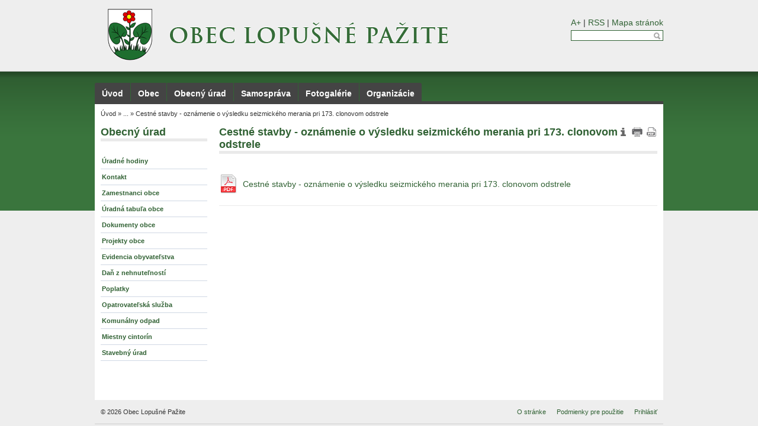

--- FILE ---
content_type: text/html; charset=utf-8
request_url: http://www.obeclopusnepazite.sk/article/default/2047
body_size: 2516
content:
<!DOCTYPE html>
<html lang="sk">
	<head>
		<meta http-equiv="Content-Type" content="text/html; charset=utf-8" />
		<meta name="description" content="" />
		<link rel="shortcut icon" href="/favicon.ico" type="image/x-icon" />

		<!-- jQuery -->
		<link rel="stylesheet" href="https://code.jquery.com/ui/1.11.2/themes/smoothness/jquery-ui.css" />
		<script type="text/javascript" src="https://code.jquery.com/jquery-1.11.2.min.js"></script>
		<script type="text/javascript" src="https://code.jquery.com/ui/1.11.2/jquery-ui.min.js"></script>

		<!-- Nette -->
		<script type="text/javascript" src="/js/jquery.nette.js"></script>

		<!-- fancyBox -->
		<link rel="stylesheet" href="/plugins/fancybox/source/jquery.fancybox.css?v=2.1.5" type="text/css"
			  media="screen" />
		<script type="text/javascript"
				src="/plugins/fancybox/source/jquery.fancybox.pack.js?v=2.1.5"></script>

		<script type="text/javascript" src="/js/jquery.carouFredSel-5.2.3-packed.js"></script>


		<script type="text/javascript" src="/js/jquery.cookie.js"></script>
		<script type="text/javascript" src="/js/jquery.font-size.js"></script>

		<script type="text/javascript"
				src="//s7.addthis.com/js/300/addthis_widget.js#pubid=ra-50064b742bcfce98"></script>
		<script type="text/javascript" src="/plugins/jQuery.print-master/jQuery.print.js"></script>

		<!-- others -->
		<link rel="stylesheet" media="all" href="/css/screen.css?v=2.0.0" type="text/css" />
		<link
			href="/custom/styles.css?v=2.0.0"
			rel="stylesheet"
			media="all"
			type="text/css"
		 />
		<script type="text/javascript" src="/js/jquery.mbskot.js?v=2.0.0"></script>

			<meta property="og:title" content="Cestné stavby - oznámenie o výsledku seizmického merania pri 173. clonovom odstrele" /> 
	<meta property="og:description" content="" />


	<script type="text/javascript">
		$(document).ready(function() {
			$('#foo1').carouFredSel({
				circular: false,
				infinite: false,
				auto: false,
				prev: {	
					button: '#foo1_prev',
					key: 'left'
				},
				next: { 
					button: '#foo1_next',
					key: 'right'
				}
			});
			$('#foo1 a').fancybox({
				helpers : {
					title : {
						type : 'inside'
					}
				},
				cyclic: true
			});
		});
	</script>

		<title>Cestné stavby - oznámenie o výsledku seizmického merania pri 173. clonovom odstrele &raquo; Obec Lopušné Pažite</title>
	</head>
	<body>
		<div id="body-wrapper-bg">
			<div id="body-wrapper-logo">
				<div id="header">
					<div class="ui-helper-clearfix">
						<h1><a href="/"><span class="hidden">Obec Lopušné Pažite</span></a></h1>
						<ul id="header-tools">
							<li>
								<a href="#font-size">A+</a> |
								<a href="/rss/">RSS</a> |
								<a href="/site-map/">Mapa stránok</a>
							</li>
							<li id="search">
								<form action="/search/" id="searchForm">
									<div>
										<input type="text" name="query" class="text"
											   value="" title="Vyhľadávanie" />
										<a class="ico ico12 search"
										   onclick="document.getElementById('searchForm').submit();"></a>
									</div>
								</form>
							</li>
							<li>
								<div id="google_translate_element"></div>
							</li>
						</ul>
					</div>
				</div>
				<div id="container" data-action="Front:Article">
<div id="menu">
	<ul class="ui-helper-clearfix">
		<li>
			<a href="/" class="first">Úvod</a>
		</li>
		<li>
			<a href="/menu/default/2141">Obec</a>
		</li>
		<li>
			<a href="/menu/default/2142">Obecný úrad</a>
		</li>
		<li>
			<a href="/menu/default/2143">Samospráva</a>
		</li>
		<li>
			<a href="/menu/default/2144">Fotogalérie</a>
		</li>
		<li>
			<a href="/menu/default/2145" class="last">Organizácie</a>
		</li>
	</ul>
</div>					<div id="content">
<div id='navigation'>
	<span><a href="/" title="">Úvod</a> &raquo; </span>
	<span><a href="/section/default/1793" title="Oznamy Obecného úradu">...</a> &raquo; </span>
	<span><a href="/article/default/2047" title="">Cestné stavby - oznámenie o výsledku seizmického merania pri 173. clonovom odstrele</a></span>
</div><div id="snippet--flashMessages"></div><div class="ui-helper-clearfix">
	<div id="left-panel" class="content-column">
		<div>
<div class="menu">
	<div class='sideMenu'>
		<h2><a href="/menu/default/2142">Obecný úrad</a></h2>
		<ul>
			<li>
				<a class="link" href="/section/default/1764">Úradné hodiny</a>
			</li>
			<li>
				<a class="link" href="/section/default/1765">Kontakt</a>
			</li>
			<li>
				<a class="link" href="/section/default/1766">Zamestnanci obce</a>
			</li>
			<li>
				<a class="link" href="/section/default/1767">Úradná tabuľa obce</a>
			</li>
			<li>
				<a class="link" href="/section/default/1768">Dokumenty obce</a>
			</li>
			<li>
				<a class="link" href="/section/default/1769">Projekty obce</a>
			</li>
			<li>
				<a class="link" href="/section/default/1770">Evidencia obyvateľstva</a>
			</li>
			<li>
				<a class="link" href="/section/default/1771">Daň z nehnuteľností</a>
			</li>
			<li>
				<a class="link" href="/section/default/1772">Poplatky</a>
			</li>
			<li>
				<a class="link" href="/section/default/1773">Opatrovateľská služba</a>
			</li>
			<li>
				<a class="link" href="/section/default/1774">Komunálny odpad</a>
			</li>
			<li>
				<a class="link" href="/section/default/1775">Miestny cintorín</a>
			</li>
			<li>
				<a class="link" href="/section/default/1776">Stavebný úrad</a>
			</li>
		</ul>
	</div>
</div>		</div>
	</div>
	<div id="middle" class="content-column">
	<div id="article-2047" class="article">
		<h2 style="text-align:left">Cestné stavby - oznámenie o výsledku seizmického merania pri 173. clonovom odstrele</h2>
		<div class="article-content clearfix">
			<div class="custom-content clearfix part">
				
			</div>
			<ul class="part fileList">
				<li>
					<a
							href="/files/939-img-1357237390.pdf"
							target="_blank"
							title="Cestné stavby - oznámenie o výsledku seizmického merania pri 173. clonovom odstrele">
						<span class="ico ico32 pdf32"></span>
						<span class="file-name truncate">Cestné stavby - oznámenie o výsledku seizmického merania pri 173. clonovom odstrele</span>
					</a>
				</li>
			</ul>
			<hr />
			<div class="part">
				<div class="addthis_sharing_toolbox"></div>
			</div>
		</div>
		<div class="editMenu">
			
			
			
			<a class="ico ico20 info" title="Autor: Miroslav Bros, Zverejnené: 28.12.2015, "></a>
			<a class="ico ico20 print" href="#" target="_blank" title="Tlačiť" data-target="article-2047"></a>
			<a class="ico ico20 printPdf" title="PDF" href="/article/pdf/2047"></a>
		</div>
	</div>
	</div>
</div>
					</div>
					<div id="content-footer" class="clearfix">
						<div style="float: left;">&copy; 2026 Obec Lopušné Pažite</div>
						<div style="float: right;">
							<ul>
								<li><a href="/page/about">O stránke</a></li>
								<li><a href="/page/rules">Podmienky pre použitie</a></li>
								<li><a href="/log/in">Prihlásiť</a></li>
							</ul>
						</div>
					</div>
				</div>
			</div>
		</div>

		<script type="text/javascript"
				src="http://translate.google.com/translate_a/element.js?cb=googleTranslateElementInit"></script>
		<script type="text/javascript">
			(function (i, s, o, g, r, a, m) {
				i['GoogleAnalyticsObject'] = r;
				i[r] = i[r] || function () {
					(i[r].q = i[r].q || []).push(arguments);
				}, i[r].l = 1 * new Date();
				a = s.createElement(o),
					m = s.getElementsByTagName(o)[0];
				a.async = 1;
				a.src = g;
				m.parentNode.insertBefore(a, m);
			})(window, document, 'script', '//www.google-analytics.com/analytics.js', 'ga');

			ga('create', "UA-59989971-33", 'auto');
			ga('send', 'pageview');
		</script>
	</body>
</html>

--- FILE ---
content_type: text/css
request_url: http://www.obeclopusnepazite.sk/css/screen.css?v=2.0.0
body_size: 4944
content:
/*** page ***/
*, :before, :after {
	box-sizing: border-box;
	-moz-box-sizing: border-box;
	-webkit-box-sizing: border-box;
}

.clearfix {
  overflow: auto;
  zoom: 1;
}

body {
	background-color: #eee;
	color: #333333;
	font-family: Arial, Trebuchet MS, Verdana, serif;
	font-size: 14px;
	margin: 0;
	padding: 0;
	overflow-y: scroll;
}
#body-wrapper-bg {
	background: url("../images/header-bg.green.png") repeat-x center 120px;
}

/*** #header ***/
#header {
	padding: 15px 0;
	margin: auto;
	position: relative;
	width: 960px;
}
#header h1 {
	float: left;
}
#header h1 a {
	background: url('../custom/logo.png') no-repeat;
	display: block;
	margin-left: 10px;
	height: 90px;
	width: 700px;
}
#header-tools {
	float: right;
	padding-top: 15px
}
#header-tools li {
	text-align: right;
}
#header-tools li + li {
	margin-top: 5px;
}

/*** google translate element ***/
#google_translate_element .goog-te-gadget-simple {
	border: 1px solid #306133 !important;
	margin: 0;
	padding-bottom: 1px;
	vertical-align: top;
	width: 100%;
	text-align: right;
}
#google_translate_element .goog-te-gadget-simple a, #google_translate_element .goog-te-gadget-simple a:hover {
	color: #306133;
	text-decoration: none;
}
.goog-te-menu-frame {
	box-shadow: 4px 4px 8px #333 !important;
	-moz-box-shadow: 4px 4px 8px #333 !important;
	-webkit-box-shadow: 4px 4px 8px #333 !important;
}
#google_translate_element img.goog-te-gadget-icon {
	display: none;
}

/*** search ***/
#search {
    background: #fff;
    border: 1px solid #306133;
    padding: 0 3px;
}
#search input.text {
	background: transparent;
    border: 0;
	color: #333;
	font-size: 75%;
    margin: 0;
	width: 93px;
}
#search a.search {
	display: inline-block;
	margin-bottom: 1px;
}

/********************************* #Container *********************************/
#container {
	width: 960px;
	margin: auto;
}

/*** main menu ***/
#menu ul {
	border-bottom: #444444 solid 5px;
	list-style: none;
	margin-top: 20px;
}
#menu ul li {
	float: left;
	margin: 0;
	padding: 0;
}
#menu ul li + li {
	margin-left: 1px;
}
#menu ul li a.first {
	-webkit-border-top-left-radius: 3px;
	-moz-border-top-left-radius: 3px;
	border-top-left-radius: 3px;
}
#menu ul li a.last {
	-webkit-border-top-right-radius: 3px;
	-moz-border-top-right-radius: 3px;
	border-top-right-radius: 3px;
}
#menu ul li a {
	background: #444444;
	color: #FFFFFF;
	font-weight: bold;
	text-decoration: none;
	display: block;
	float: left;
	margin: 0;
	padding: 10px 12px 5px 12px;
}
#menu ul li a:hover {
	background-color: transparent;
	background: url("../images/menu-hover.gif") no-repeat bottom center;
	color: #FFFFFF;
}

#slideshow {
	background: #ffffff;
}

/*** #content ***/
#content {
	background: #FFFFFF;
	-webkit-box-sizing: border-box;		/* Safari/Chrome, other WebKit */
	-moz-box-sizing: border-box;		/* Firefox, other Gecko */
	box-sizing: border-box;
	min-height: 500px;
	padding: 10px;
}
#content-footer {
	font-size: 80%;
	padding: 10px;
	text-align: center;
	line-height: 20px;
	width: 960px;
	border-bottom: 1px solid #ccc;
}
#content-footer ul li {
	display: inline;
}
#content-footer ul li + li {
	margin-left: 15px;
}
#content-footer a {
	color: #306133;
}

#left-panel {
	width: 180px;
	float: left;
	margin-right: 20px;
}
#right-panel {
	width: 180px;
	float: right;
	margin-left: 20px;
}
#middle {
	overflow: auto;
}


/*** #footer ***/
#control-bar {
	font-size: 80%;
	text-align: center;
	padding: 10px;
}



/*** navigation ***/
#navigation {
	font-size: 80%;
	margin-bottom: 15px;
}
#navigation a {
	color: inherit;
	text-decoration: none;
}
#navigation a:hover {
	color: #333333;
	text-decoration: underline;
}


/*** left-right side menu ***/
.sideMenu {
	padding-bottom: 10px;
	width: 100%;
}
.sideMenu li a.link {
	color: #306133;
	display: block;
	font-size: 80%;
	font-weight: bold;
	padding: 7px 2px;
	border-bottom: 1px solid #D0D8E4;
}
.sideMenu li:hover,
.sideMenu li.active {
	background: #f5f5f5;
	border-bottom-color: #306133;
	text-decoration: none;
}


/*** items ***/
.item {
	position: relative;
	margin-bottom: 5px;
}
.item + .item {
	border-top: 1px solid #eaeaea;
	padding-top: 10px;
}
.article, .section, .menu, .banner, .docPublisher {
	position: relative;
}
.editMenu {
	background: #fff;
	position: absolute;
	right: 0;
	top: 0;
}


/*** item-panel ***/
.panel ul li {
	border-bottom: 1px solid #d0d8e4;
}
.panel ul li:hover {
	border-bottom: 1px solid #306133;
}
.panel ul li + li {
	margin-top: 10px;
}
.panel ul li h3 {
	margin: 0;
}


/*** item-article ***/
/* article:edit */
.article table.attributes {
	width: 100%;
}
.article table.attributes td {
	width: 33%;
}
/* article:default */
.article .author {
	color: #aaaaaa;
	font-size: 80%;
	position: absolute;
	right: 5px;
	top: 25px;
}
.article .author div {
	text-indent: 33px;
}
.article-content {
	max-width: 740px;
}
.article .part {
	margin-bottom: 15px;
}
/* article:list */
.article .annotation .content {
	text-align: justify;
}
.article .annotation img {
	border: 1px solid #eaeaea;
	padding: 3px;
	width: 74px;
}
.article .annotation a.img {
	display: block;
	float: left;
	margin: 0 10px 5px 0;
}
.article .annotation .more {
	font-size: 80%;
	margin-left: 5px;
	text-decoration: underline;
}
.article .annotation .more:hover {
	text-decoration: none;
}


/*** item-documentPublisher ***/
.docPublisher .tabs {
	margin: 0;
}
.docPublisher ul.tabs li.active a, .docPublisher ul.tabs li.active a:hover {
	background: #eaeaea;
	border-color: #eaeaea; 
	font-weight: bold;
}
.docPublisher ul.tabs li.active {
	border-bottom: 1px solid #eaeaea;
}
.docPublisher table.table thead {
	background: #eaeaea;
}
.docPublisher table.table tbody td {
	padding-top: 5px;
}
.docPublisher .table th {
	font-size: 80%;
}
.docPublisher .table .date {
	min-width: 67px;
	text-align: center;
}
.docPublisher .table .sum {
	min-width: 55px;
	text-align: right;
}
.docPublisher .table td.icon {
	text-align: center;
	width: 24px;
}
.docPublisher .table .bbb {
	padding-left: 5px;
}

.doc-publisher-list {
	padding-top: 15px;
}


/*** EventCalendarControl ***/
.event-calendar.calendar {
	width: 180px;
}
.event-calendar, .event-list .event {
	position: relative;
}
.event-calendar h3 {
	padding-bottom: 5px;
}
.event-calendar table.calendar {
	background-color: #EAEAEA;
	border-radius: 3px;
	padding: 3px;
	width: 100%;
}
.event-calendar table.calendar td {
	text-align: center;
}
.event-calendar table.calendar thead td {
	border-bottom: 1px solid #FFFFFF;
	color: #306133;
	padding: 5px 0;
}
.event-calendar table.calendar tbody td {
	text-align: center;
	text-decoration: none;
}
.event-calendar table.calendar tbody td a {
	border: 1px solid #EAEAEA;
	color: #FFFFFF;
	display: block;
	height: 21px;
	line-height: 21px;
	text-decoration: none;
	width: 21px;
}
.event-calendar table.calendar tbody td a:hover {
	border: 1px solid #333333;
}
.event-calendar table.calendar tbody td.current a {
	color: #333333;
}
.event-calendar table.calendar tbody td.current a:hover {
	border: 1px solid #FFFFFF;
}
.event-calendar table.calendar tbody td.current a.event-type-mix,
.event-calendar table.calendar tbody td.current a.event-type-culture,
.event-calendar table.calendar tbody td.current a.event-type-other {
	background-color: #D0D8E4;
	color: #306133;
}
.event-calendar table.calendar tfoot {
	border-top: 1px solid #FFFFFF;
	color: #306133;
}
.event-calendar table.calendar tfoot td {
	padding-bottom: 5px;
	text-align: center;
}
.event-calendar table.calendar tfoot td a {
	font-size: 125%;
}


/* Event list */
.static-event-calendar .event-calendar {
	padding-top: 20px;
	position: fixed;
}
.event-list .event {
	overflow: hidden;
	width: 100%;
}
.event-list .event + .event {
	margin-top: 15px;
}
.event-list .date {
	float: left;
}
.event-list .title {
	color: #306133;
	font-weight: bold;
	margin-left: 75px;
}
.event-list .description {
	margin-right: 30px;
	padding-left: 75px;
}
.event-list .description th {
	font-weight: normal;
	text-align: left;
	padding-right: 10px;
	vertical-align: top;
}
.event-list .description td {
	padding: 2px 0;
	text-align: justify;
}


/*** item-banner ***/
.banner a.link {
	display: block;
	padding: 5px 2px;
}
.banner a.link:hover {
	background: #eaeaea;
	text-decoration: none;
}
.banner .banner-content {
	padding-bottom: 5px;
}
.banner-content {
	width: 180px;
}
.banner h3 + .custom-content {
	margin-top: 5px;
}


/*** filelist ***/
.fileList {
	box-sizing: border-box;
}
.fileList li + li {
	padding-top: 10px;
}
.fileList li a {
	box-sizing: border-box;
	display: flex;
	align-items: center;
}
.fileList li a:hover {
	text-decoration: underline;
}
.fileList li a .ico {
	box-sizing: border-box;
	display: block;
	flex-shrink: 0;
	margin-right: 8px;
	width: 32px;
}
.fileList li a .file-name {
	box-sizing: border-box;
	display: block;
	width: auto;
}


.truncate {
	white-space: nowrap;
	overflow: hidden;
	text-overflow: ellipsis;
}

/*** gallery ***/
.image_carousel {
	position: relative;
	padding-bottom: 40px;
}
.image_carousel img {
	border: 1px solid #eaeaea;
	padding: 2px;
	width: 90px;
	height: 90px;
}
.image_carousel a.fancybox {
	display: block;
	float: left;
}
.image_carousel a.fancybox + a.fancybox {
	margin-left: 2px;
}
a.prev, a.next {
	background: url(../images/gallery-icons.png) no-repeat transparent;
	display: block;
	height: 32px;
	position: absolute;
	bottom: 0;
	width: 32px;
}
a.prev {
	background-position: 0 0;
	left: 0;
}
a.prev:hover {
	background-position: -32px 0;
}
a.next {
	background-position: 0 -32px;
	right: 0;
}
a.next:hover {
	background-position: -32px -32px;
}
a.prev.disabled, a.next.disabled {
	background: none;
	cursor: default;
}
a.prev span, a.next span {
	display: none;
}


/*** tabs ***/
ul.tabs {
	border-bottom: 1px solid #D0D8E4;
	border-left: 1px solid #D0D8E4;
	list-style: none;
	margin: 10px 0 10px 0; 
	padding: 0;
	width: 100%;
	overflow: auto;
	zoom: 1;
}
ul.tabs li {
	border: 1px solid #D0D8E4;
	border-left: none;
	float: left;
	margin: 0;
	margin-bottom: -1px; /*--Pull the list item down 1px--*/
	overflow: hidden;
	padding: 0;
	position: relative;
}
ul.tabs li a {
	border: 1px solid #fff; /*--Gives the bevel look with a 1px white border inside the list item--*/
	color: #306133;
	display: block;
	outline: none;
	padding: 0 20px;
	text-decoration: none;
}
ul.tabs li a:hover {
	background: #D0D8E4;
}
ul.tabs li.active, ul.tabs li.active a:hover {
	background: #fff;
	border-bottom: 1px solid #fff; /*--Makes the active tab look like it's connected with its content--*/
}
.tab_container {
	clear: both;
}


/*** default Table ***/
table.table {
	color: black;
	font-size: inherit;
	width: 100%;
}
table.table thead {
	border-bottom: 1px solid #D0D8E4;
}
table.table tbody {
	font-size: 80%;
}
table.table tr {
	border-bottom: 1px solid #D0D8E4;
}
table.table th {
	color: #306133;
	text-align: left;
}
table.table td, table.table th {
	padding: 3px;
}
table.table td + td {
	border-left: 1px dashed #D0D8E4;
}
table.table tbody tr:hover {
	background: #f6f6f6;
}
table.table tr.current {
	background-color: #eaeaea;
}


/*** form table ***/
table.form {
	color: black;
	font-size: inherit;
}
.table tr {
	height: 32px;
}
table.form th {
	color: #306133;
	font-weight: normal;
	min-width: 128px;
	text-align: left;
	vertical-align: top;
}
table.form td, table.form th {
	padding: 3px;
}
.table td.action {
	text-align: center;
}


/*** files table ***/
table.files td.icon, table.files td.link {
	text-align: center;
	width: 32px;
}
table.files td.name {
	cursor: move;
	width: 465px;
}
table.files td.size {
	text-align: right;
	width: 75px;
}
table.files td.action {
	text-align: center;
	width: 12px;
}
table.files td img {
	height: 32px;
}


/*** mutliUploader ***/
.multiUploader {
	display: none;
}
#SWFUpload_0 {
	margin-top: 5px;
	vertical-align: bottom;
}
#log .error {
	background-color: #FFEBEB;
}
#log .current {
	background-color: #FFF0A5;
}
#log .success {
	background-color: #DFF2BF;
}
#log .status {
	display: none;
}

/*** mutliUploader ***/
.uploader .table.files {
	margin-bottom: 10px;
}
.uploaded .table.files th {
	text-align: right;
}
.uploader .table.files .cell.name {
	width: 60%;
}
.uploader .table.files .cell.size {
	width: 15%;
}
.uploader .table.files .cell.state {
	width: 15%;
}
.uploader .table.files .cell.actions {
	width: 10%;
}
.uploader .table.files tr.uploading {
	background-color: #F9EDBE;
}
.uploader .table.files tr.uploaded {
	background-color: #DFF2BF;
}
.uploader .table.files tr.error {
	background-color: #FFBABA;
}

/*** collector ***/
.collector-cover {
	border: 1px solid #c0c0c0;
	padding: 10px;
	position: relative;
}
.collector-cover + .collector-cover {
	margin-top: 25px;
}
.collector-title {
	background: #fff;
	left: 5px;
	padding: 2px 4px;
	position: absolute;
	top: -13px;
}
.collector-top {
	margin-bottom: 5px;
}
.collector .article {
	float: left;
	width: 50%;
	box-sizing: border-box;
	padding-bottom: 15px;
}
.collector .article.odd {
	padding-right: 5px;
}
.collector .article.even {
	padding-left: 5px;
}
.collector .date {
	color: #aaaaaa;
	font-size: 75%;
}
.collector .article .annotation .content {
	text-align: left;
}
.collector .article .annotation a.img {
	margin-right: 5px;
}
.collector .article .annotation img {
	padding: 3px;
	width: 74px;
}


/*** absolute & relative position ***/
.relative {
	position: relative;
}
.absolute {
	position: absolute;
}


/*** form ***/
input[type="text"], input[type="password"], textarea {
	width: 100%;
}
input.button {
	line-height: 18px;
}
textarea {
	resize: vertical;
}
fieldset {
	border: none;
	margin: 0;
	padding: 0;
}
form label + input[type="radio"] {
	margin-left: 30px;
}
.textField {
	width: 100%;
}
.label {
	color: #306133;
	font-weight: bold;
	padding-bottom: 5px;
}
.control + .control {
	margin-top: 20px;
}
input.datepicker {
	width: 180px;
}


/*** buttons ***/
.button {
	background-color: #f6f6f6;
	border: 1px solid #ccc;
	color: #333;
	cursor: pointer;
	line-height: 20px;
    text-decoration: none;
	padding: 0 6px;
	margin: 0;
	display: inline-block;
	text-decoration: none;
}
.button:hover, .button:active {
	background-color: #e3e3e3;
	border: solid 1px #b7b7b7;
	text-decoration: none;
}
.button + .button {
	margin-left: 5px;
}
.button.disabled, .button.disabled:hover {
	background-color: #F6F6F6;
	border: 1px solid #CCCCCC;
	color: #CCCCCC;
	cursor: default;
}


/*** icons ***/
.ico {
	display: inline-block;
	vertical-align: middle;
	background: url('../images/icons.png') no-repeat transparent;
}
.ico:hover {
	text-decoration: none;
}
.ico12 {
	height: 12px;
	width: 12px;
}
.ico20 {
	height: 20px;
	width: 20px;
}
.ico32 {
	height: 32px;
	width: 32px;
}
.doc32, .docx32 {background-position: 0 0}
.gif32 {background-position: -32px 0}
.jpeg32, .jpg32 {background-position: -64px 0}
.odt32 {background-position: -96px 0}
.pdf32, .ps32 {background-position: -128px 0}
.png32 {background-position: 0 -32px}
.ppt32, .pptx32 {background-position: -32px -32px}
.rar32 {background-position: -64px -32px}
.xls32, .xlsx32 {background-position: -96px -32px}
.zip32 {background-position: -128px -32px}
.doc20, .docx20 {background-position: 0 -64px}
.gif20 {background-position: -20px -64px}
.jpeg20, .jpg20 {background-position: -40px -64px}
.odt20 {background-position: -60px -64px}
.pdf20, .ps20 {background-position: -80px -64px}
.png20 {background-position: 0 -84px}
.ppt20, .pptx20 {background-position: -20px -84px}
.rar20 {background-position: -40px -84px}
.xls20, .xlsx20 {background-position: -60px -84px}
.zip20 {background-position: -80px -84px}
.link {background-position: -100px -64px; cursor: pointer}
.link:hover {background-position: -100px -84px}
.print {background-position: -120px -64px; cursor: pointer}
.print:hover {background-position: -120px -84px}
.printPdf {background-position: -140px -64px; cursor: pointer}
.printPdf:hover {background-position: -140px -84px}
.info {background-position: -160px -64px; cursor: pointer}
.info:hover {background-position: -160px -84px}
.edit {background-position: 0 -104px; cursor: pointer}
.edit:hover {background-position: -12px -104px}
.delete, .cancel {background-position: -24px -104px; cursor: pointer}
.delete:hover, .cancel:hover {background-position: -36px -104px}
.confirm {background-position: -48px -104px; vertical-align: sub; cursor: pointer}
.confirm:hover {background-position: -60px -104px; cursor: pointer}
.search {background-position: -72px -104px; cursor: pointer}
.search:hover {background-position: -84px -104px; cursor: pointer}
.permission {background-position: -96px -104px; cursor: pointer}
.permission:hover {background-position: -108px -104px; cursor: pointer}
.view {background-position: -120px -104px; cursor: pointer}
.view:hover {background-position: -132px -104px}
.addFile {background-position: -24px -116px; cursor: pointer}
.addFile:hover {background-position: -36px -116px}

/*** ul-li tree ***/
.tree .content {
	padding-left: 10px;
}
.tree ul, .tree ul ul {
	background: url(../images/vline.png) repeat-y;
	list-style-type: none;
	margin: 0;
	padding: 0;
}
.tree ul ul {
	margin-left: 10px;
}
.tree ul li {
	background: url(../images/node.png) no-repeat;
	line-height: 20px;
	margin: 0;
	padding: 0 12px;
}
.tree ul li.last {
	background: #fff url(../images/lastnode.png) no-repeat;
}
.tree, .tree a {
	color: inherit !important;
}


/*** visualPaginator (c) 2009 David Grudl. All rights reserved. ***/
.paginator {
	font-size: 90%;
	margin: 1em 0;
	text-align: right;
}
.paginator a, .paginator span {
	color: #999999;
	margin-right: 0.1em;
	padding: 0.2em 0.5em;
}
.paginator a {
	border: 1px solid #306133;
	color: #306133;
	text-decoration: none;
}
.paginator a:hover {
	background: #eaeaea;
	text-decoration: none;
}
.paginator .current {
	background: #306133;
	border: 1px solid #306133;
	color: #fff;
	font-weight: bold;
}


/*** nette ***/
#ajax-spinner {
	background: white url('../images/spinner.gif') no-repeat 50% 50%;
	font-size: 0;
	display: none;
	margin: 15px 0 0 15px;
	padding: 13px;
	z-index: 123456;
}
div.flashMessage {
	border: 1px solid;
	font-style: italic;
	margin: 3px 0;
	padding: 5px;
}
.warning {
	background-color: #FEEFB3;
	color: #9F6000;
}
.success {
	background-color: #DFF2BF;
	color: #4F8A10;
}
.error {
	background-color: #FFBABA;
	color: #D8000C;
}


/*** jQuery UI datepicker ***/
#ui-datepicker-div {
	font-size: 80%;
}


/*** page-default ***/
a[href^="error:"] {
	background: red;
	color: white;
}
h1, h2, h3, h4, a, .defaultColor {
	color: #306133;
	margin: 0;
	padding: 0;
	text-decoration: none;
}
h2 {
	border-bottom: 5px solid #eaeaea;
	font-size: 125%;
	margin-bottom: 20px;
}
h3 {
	font-size: 110%;
	margin-bottom: 5px;
}
a:hover {
	text-decoration: underline;
}
img {
	border: 0;
	margin: 0;
	padding: 0;
	vertical-align: bottom;
}
hr {
	background-color: #eaeaea;
	border: 0;
	height: 1px;
}
ul {
	list-style: none;
	margin: 0;
	padding: 0;
}
dl {
	margin: 0;
	padding: 0;
}
table {
	border-collapse: collapse;
}
.shadow {
	box-shadow: 4px 4px 8px #333;
	-moz-box-shadow: 4px 4px 8px #333;
	-webkit-box-shadow: 4px 4px 8px #333;
}
.hidden {
	display: none;
}
.disabled {
	color: #9f9f9f;
}
.example {
	color: #6f6f6f;
	font-style: italic;
}
.cleaner {
	clear: both;
	float: none;
}


/****************************** Custom content ********************************/
.custom-content { 
	background: #FFF;
}
.custom-content ul, ol {
	margin: 0;
	padding: 0;
}
.custom-content ul { 
	list-style-type: disc; 
	list-style-position: inside;
}
.custom-content ol { 
	list-style-type: decimal; 
	list-style-position: inside; 
}
.custom-content ul ul, .custom-content ol ul { 
	list-style-type: circle; 
	list-style-position: inside; 
	margin-left: 15px; 
}
.custom-content ol ol, .custom-content ul ol { 
	list-style-type: lower-latin; 
	list-style-position: inside; 
	margin-left: 15px; 
}
.custom-content p {
	margin: 0 0 10px;
}
.custom-content img {
	max-width: 100%;
}
.custom-content h2 {
	border-bottom: none;
}



/***************************** Google Custom Search ***************************/
#cse {
	overflow: hidden;
}
#cse .gsc-control-cse {
	padding: 0;
}
#cse .gs-title {
	color: #306133;
	font-size: 110%;
	font-weight: bold;
	text-decoration: none;
}
#cse .gs-title:hover {
	text-decoration: underline;
}
#cse .gs-visibleUrl {
	display: none;
}
#cse .gsc-cursor-current-page {
	color: #333333;
	text-shadow: none;
	background: #ffffff;
	padding: 0;
}



/* defaults *******************************************************************/
p {
	line-height: 150%;
	margin-top: 0;
	margin-bottom: 15px;
}
hr {
	-moz-border-bottom-colors: none;
    -moz-border-left-colors: none;
    -moz-border-right-colors: none;
    -moz-border-top-colors: none;
    border-color: #eaeaea currentcolor currentcolor;
    border-image: none;
    border-style: solid none none;
    border-width: 1px 0 0;
    margin-bottom: 20px;
    margin-top: 20px;
}
.text-left {
	text-align: left;
}
.text-right {
	text-align: right;
}
.text-muted {
	color: #999;
}



/* Front:Page:default *********************************************************/
.page p {
	text-align: justify;
}

.page h3 {
	margin-bottom: 15px;
}
.page h4 {
	margin-bottom: 5px;
}



/* Front:RssNews:default ******************************************************/
ul.rss-news {
	list-style: none;
}
ul.rss-news li {
	border: none;
}
ul.rss-news li:hover {
	border: none;
	background-color: #f5f5f5;
}
ul.rss-news li + li {
	margin-top: 10px;
}
ul.rss-news li a {
	display: block;
	padding: 5px;
}

--- FILE ---
content_type: application/javascript
request_url: http://www.obeclopusnepazite.sk/js/jquery.cookie.js
body_size: 411
content:
$(function () {
	$.getCookie = function (name) {
		let nameEQ = encodeURIComponent(name) + "=";
		let ca = document.cookie.split(';');

		for (let i = 0; i < ca.length; i++) {
			let c = ca[i];

			while (c.charAt(0) === ' ') {
				c = c.substring(1, c.length);
			}

			if (c.indexOf(nameEQ) === 0) {
				return decodeURIComponent(c.substring(nameEQ.length, c.length));
			}
		}

		return null;
	};

	$.setCookie = function (name, value, days) {
		let expires;

		if (days) {
			let date = new Date();
			date.setTime(date.getTime() + (days * 24 * 60 * 60 * 1000));
			expires = "; expires=" + date.toGMTString();
		} else {
			expires = "";
		}

		document.cookie = encodeURIComponent(name)
			+ "="
			+ encodeURIComponent(value)
			+ expires
			+ "; path=/";
	};

	$.removeCookie = function (name) {
		$.setCookie(name, "", -1);
	}
});